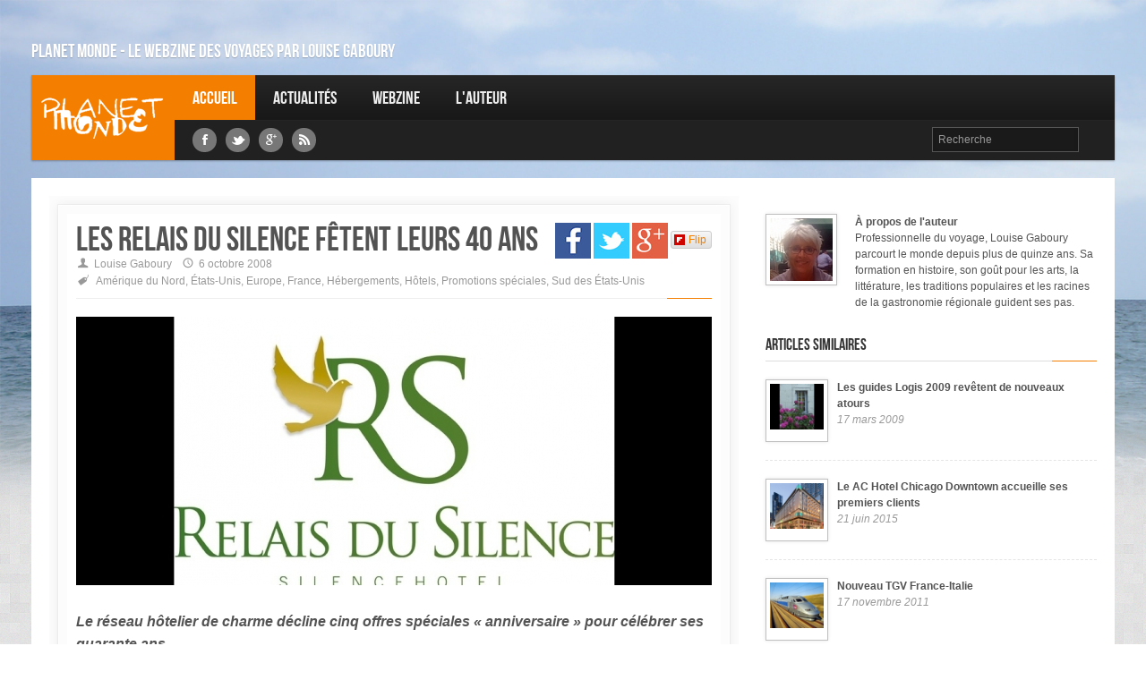

--- FILE ---
content_type: text/html; charset=UTF-8
request_url: https://www.planetmonde.com/blog/les-relais-du-silence-fetent-leurs-40-ans
body_size: 6037
content:
<!DOCTYPE html>
<!--[if IE 8]>    <html class="no-js ie8 ie" lang="fr-ca"> <![endif]-->
<!--[if IE 9]>    <html class="no-js ie9 ie" lang="fr-ca"> <![endif]-->
<!--[if gt IE 9]><!--> <html class="no-js" lang="fr-ca"> <!--<![endif]-->

	<head>
		<meta charset="utf-8">
		<title>Les Relais du Silence fêtent leurs 40 ans - Le webzine des voyages par Louise Gaboury</title>
    	<meta name="description" content="Le r&eacute;seau h&ocirc;telier de charme d&eacute;cline cinq offres sp&eacute;ciales &laquo; anniversaire &raquo; pour c&eacute;l&eacute;brer ses quarante ans." />
    	<meta name="keywords" content="" />
		<meta name="author" content="Louise Gaboury" />
		<meta name="robots" content="index, follow">
		<meta name="viewport" content="width=device-width, initial-scale=1.0">
		<meta name="google-site-verification" content="23CD6cPN6DTKDcGpxQlLZfdszxxFS2Ax3Z73lVCIMVE" />
    		      <meta property="og:image" content="https://www.planetmonde.com//public/media/images/blog_entetes/image/logo-relais-du-silence.jpg"/>
	      <meta property="og:image:type" content="image/jpeg">
	      <meta property="og:url" content="https://www.planetmonde.com/blog/les-relais-du-silence-fetent-leurs-40-ans"/>
	      <meta property="og:title" content="Les Relais du Silence fêtent leurs 40 ans - Planet Monde"/>
	      <meta property="og:description" content="Le r&eacute;seau h&ocirc;telier de charme d&eacute;cline cinq offres sp&eacute;ciales &laquo; anniversaire &raquo; pour c&eacute;l&eacute;brer ses quarante ans."/>
	    
		<!-- Styles -->
		<link rel="stylesheet" href="https://www.planetmonde.com//public/static/project/frenzy/css/frenzy-orange.css">
		<link rel="stylesheet" href="https://www.planetmonde.com//public/static/project/js/h5lightbox/jquery.h5-lightbox.css">
		<link rel="stylesheet" href="https://www.planetmonde.com//public/static/project/js/featherlight/featherlight.min.css">
		<link rel="stylesheet" href="https://www.planetmonde.com//public/static/project/css/project.css">

		<!-- Fav and touch icons -->
		<link rel="shortcut icon" href="https://www.planetmonde.com//public/static/project/frenzy/img/ico/favicon.ico">

		<link rel="apple-touch-icon-precomposed" sizes="114x114" href="https://www.planetmonde.com//public/static/project/frenzy/img/ico/apple-touch-icon-114-precomposed.png">
		<link rel="apple-touch-icon-precomposed" sizes="72x72" href="https://www.planetmonde.com//public/static/project/frenzy/img/ico/apple-touch-icon-72-precomposed.png">
		<link rel="apple-touch-icon-precomposed" href="https://www.planetmonde.com//public/static/project/frenzy/img/ico/apple-touch-icon-57-precomposed.png">
		

	


		<!-- JS Libs -->
		
		<script>window.jQuery || document.write('<script src="https://www.planetmonde.com//public/static/project/frenzy/js/libs/jquery.js"><\/script>')</script>

		<script src="https://www.planetmonde.com//public/static/project/frenzy/js/libs/modernizr.js"></script>
		<script src="https://www.planetmonde.com//public/static/project/frenzy/js/libs/selectivizr-min.js"></script>
		
		<script src="https://www.planetmonde.com//public/static/project/frenzy/js/bootstrap/bootstrap.js"></script>
		<script src="https://www.planetmonde.com//public/static/project/frenzy/js/plugins/slides.jquery.js"></script>
		<script src="https://www.planetmonde.com//public/static/project/frenzy/js/plugins/camera.min.js"></script>
		<script src="https://www.planetmonde.com//public/static/project/js/h5lightbox/jquery.h5-lightbox.min.js"></script>
		<script src="https://www.planetmonde.com//public/static/project/frenzy/js/custom.js"></script>
		<script src="https://www.planetmonde.com//public/static/project/js/featherlight/featherlight.min.js" type="text/javascript" charset="utf-8"></script>
		<script type="text/javascript">
	        //Variables globales des fonctions javascript
	        var base_url = "https://www.planetmonde.com/";
	        var static_url = "https://www.planetmonde.com//public/static/";
			var media_url = "https://www.planetmonde.com//public/media/";
	        var controller = "blog";
	        var current_url = base_url+"blog/les-relais-du-silence-fetent-leurs-40-ans";
	    </script>

		<script src="https://www.planetmonde.com//public/static/project/js/project.js"></script>
		
	</head>
	<body>
		<div id="bg">
						<img src='https://www.planetmonde.com//public/media/images/image_bg/image/halftone.png' alt=''  />		</div>

		<!--///////////////////////////// Header Area //////////////////////////////////-->

		<!-- Header Start -->
		<header class="header">
			<div class="container visible-desktop">
				<div class="row">
					<div class="span12" role="navigation" id="topnav">
						<!-- top nav -->
						<div class="topnav">
							<div class="pull-left">
																<h2 style="font-size:21px;">Planet Monde - Le webzine des voyages par Louise Gaboury</h2>
							</div>
						</div>
					</div>
				</div>
			</div>
			<div id="nav" class="container">
				<div class="row">
				<!-- Logo & Navigation -->
					<div class="span12" role="navigation" id="mainnav">
					<!-- Site Logo -->
					<h1 id="logo" class="visible-desktop"><a href="https://www.planetmonde.com/">Louise Gaboury</a></h1>

					<!-- Navigation Start -->
					<nav id="responsive-nav" class="hidden-desktop">
						<div class="collapse-menu">
							<a href="https://www.planetmonde.com/" class="brand"><img src="https://www.planetmonde.com//public/static/project/css/images/header_logo.png" alt="PlanetMonde"/></a>
							<form class="search" method="post" action="https://www.planetmonde.com/blog/recherche/">
								<input class="input-medium" name="search_input" type="text" placeholder="Recherche" value="">
							</form>

							<span class="collapse-trigger icon awe-chevron-down"></span>
						</div>
						<ul class="first-level dropdown-nav">
							<li ><a href="https://www.planetmonde.com/">Accueil</a></li>
							<li><a href="https://www.planetmonde.com/blog">Actualités</a></li>
							<li><a href="https://www.planetmonde.com/webzine">Webzine</a></li>
							<li><a href="https://www.planetmonde.com/auteur">L'auteur</a></li>	
						</ul>
					</nav>
					<nav id="main-navigation" class="visible-desktop">
						<ul class="first-level">
							<li class="current"><a href="https://www.planetmonde.com/">Accueil</a></li>
							<li><a href="https://www.planetmonde.com/blog">Actualités</a></li>
							<li><a href="https://www.planetmonde.com/webzine">Webzine</a></li>
							<li><a href="https://www.planetmonde.com/auteur">L'auteur</a></li>						
						</ul>
					</nav>
					<nav id="secondary-navigation" class="visible-desktop">
												<div class="social-media">
							<ul>
								<li><a href="https://www.facebook.com/planetmonde" target="_blank"><span class="awe-facebook"></span></a></li>								<li><a href="https://twitter.com/planetmonde" target="_blank"><span class="awe-twitter"></span></a></li>								<li><a href="https://plus.google.com/113376917272842519274/posts" target="_blank"><span class="awe-google-plus"></span></a></li>																<li><a href="https://www.planetmonde.com/rss" target="_blank"><span class="awe-rss"></span></a></li>
							</ul>
						</div>
						<div class="pull-right">
							<ul>

								<li>
									<form class="search" method="post" action="https://www.planetmonde.com/blog/recherche/">
										<input class="input-medium" name="search_input" type="text" placeholder="Recherche" value="">
									</form>
								</li>
							</ul>
						</div>
					</nav>
					<!-- Navigation End -->
					</div>
				</div>
			</div>
		</header>
		<!-- Header End -->
		<!--///////////////////////////// Main Content Area //////////////////////////////////-->

		<!-- Main Content Wrapper Start -->
		<div class="container" role="main">
			<!-- Main Content -->
			<section id="main-content" class="row">
							
				<div id="content" class="span8">
				  
					<div class="post-single" id="post">
						<div class="content-outer">
							<div class="content-inner">
								<article>
									<div class="article-header">
										

										<div class="article_social_icons_wrapper">
											<a href="http://www.facebook.com/sharer.php?u=https://www.planetmonde.com/blog/les-relais-du-silence-fetent-leurs-40-ans" target="_blank"><img src="https://www.planetmonde.com//public/static/project/css/images/fb_share.jpg" alt="Partager sur Facebook"/></a>

											<a href="https://twitter.com/intent/tweet?text=Les Relais du Silence fêtent leurs 40 ans&url=https://www.planetmonde.com/blog/les-relais-du-silence-fetent-leurs-40-ans" target="_blank"><img src="https://www.planetmonde.com//public/static/project/css/images/tw_share.jpg" alt="Partager sur Twitter"/></a>

											<a href="https://plus.google.com/share?url=https://www.planetmonde.com/blog/les-relais-du-silence-fetent-leurs-40-ans" onclick="javascript:window.open(this.href,
											  '', 'menubar=no,toolbar=no,resizable=yes,scrollbars=yes,height=600,width=600');return false;"><img src="https://www.planetmonde.com//public/static/project/css/images/gplus_share.jpg" alt="Partager sur Google Plus"/></a>

											  <a data-flip-widget="flipit" href="https://flipboard.com"><img src="https://www.planetmonde.com//public/static/project/css/images/flip_share.jpg" alt="Partager sur Flipboard"/></a><script src="https://cdn.flipboard.com/web/buttons/js/flbuttons.min.js" type="text/javascript"></script>

										</div>
																				<h1 class="title">Les Relais du Silence fêtent leurs 40 ans</h1>

										<ul class="article-info">
											<li><span class="icon ent-user"></span>Louise Gaboury</li>
											<li><span class="icon ent-clock"></span>6 octobre 2008</li>
																							<li><span class="icon ent-tag"></span>
																											<a href="https://www.planetmonde.com/blog/themes/amerique-du-nord/">Amérique du Nord</a>, 														<a href="https://www.planetmonde.com/blog/themes/etats-unis/">États-Unis</a>, 														<a href="https://www.planetmonde.com/blog/themes/europe/">Europe</a>, 														<a href="https://www.planetmonde.com/blog/themes/france/">France</a>, 														<a href="https://www.planetmonde.com/blog/themes/hebergements/">Hébergements</a>, 														<a href="https://www.planetmonde.com/blog/themes/hotels/">Hôtels</a>, 														<a href="https://www.planetmonde.com/blog/themes/promotions-speciales/">Promotions spéciales</a>, 														<a href="https://www.planetmonde.com/blog/themes/sud-des-etats-unis/">Sud des États-Unis</a>												</li>
																						
										</ul>


										<div class="separator"></div>
									</div>
									<div class="article-thumbnail">
																				<img src='https://www.planetmonde.com//public/media/images/blog_entetes/image/logo-relais-du-silence.jpg' alt=''  />
									</div>
									<div class="article-content">
										<br/>																				<div class="article_shorttext">
											<p><span class="alignleft"></span>Le r&eacute;seau h&ocirc;telier de charme d&eacute;cline cinq offres sp&eacute;ciales &laquo; anniversaire &raquo; pour c&eacute;l&eacute;brer ses quarante ans.										</div>
										<br />
 Cr&eacute;&eacute;s en 1968, les Relais du Silence, qui regroupent quelque 225 &eacute;tablissements en France et en Europe proposent une s&eacute;rie de cinq promotions sp&eacute;ciales pour souligner leur 40 anniversaire: l'offre &laquo; 4 nuits au prix de 3 &raquo;, &laquo; moi aussi j'ai 40 ans &raquo; (s&rsquo;adressant &agrave; tous ceux qui ont 40 ans cette ann&eacute;e), &laquo; menu 40 ans/ 40&euro; &raquo; (des menus gastronomiques in&eacute;dits), l'offre &laquo; coupe de champagne &raquo; (pour chaque client), et enfin &laquo; le ch&egrave;que cadeau 40&euro; &raquo;. Ces offres promotionnelles sont pour la plupart valables du 1er octobre au 31 d&eacute;cembre  en excluant le 24 d&eacute;cembre.<br />
 Pour infos : <a href="http://www.relaisdusilence.com" target="_blank">www.relaisdusilence.com</a></p>
									</div>
									<img src="https://www.planetmonde.com//public/static/project/css/images/signature.jpg" alt="Louise Gaboury"/>
									<br style="clear:both;"/>
									


									<div class="separator"></div>
									

								</article>

								
							</div>

							<!-- content inner -->

						</div>
						<!-- content outer -->
					</div>

					<div class="container">
						<div class="row" style="margin-top:20px;">
							<div class="span4">
								<!-- Latest Review Widget -->
								<div class="sidebar-widget">
									<div class="sidebar-header">
										<h4>Actualités précédentes</h4>
										<div class="separator"></div>
									</div>
									<div class="sidebar-content post-widget">
																				<ul>
																							<li class="sidebar-item">
													<a href="https://www.planetmonde.com/blog/marseille-capitale-europeenne-de-la-culture-2013" class="image-polaroid" title="Title">
														<img src='https://www.planetmonde.com//public/media/images/blog_entetes/thumb/marseille-2.jpg' alt=''  />													</a>
													<h5><a href="https://www.planetmonde.com/blog/marseille-capitale-europeenne-de-la-culture-2013">Marseille, capitale européenne de la culture 2013</a></h5>
													<span class="post-date"><em>30 septembre 2008</em></span>
												</li>
																							<li class="sidebar-item">
													<a href="https://www.planetmonde.com/blog/les-trois-maisons-de-pablo-neruda" class="image-polaroid" title="Title">
														<img src='https://www.planetmonde.com//public/media/images/blog_entetes/thumb/neruda.jpg' alt=''  />													</a>
													<h5><a href="https://www.planetmonde.com/blog/les-trois-maisons-de-pablo-neruda">Les trois maisons de Pablo Neruda</a></h5>
													<span class="post-date"><em>28 septembre 2008</em></span>
												</li>
																							<li class="sidebar-item">
													<a href="https://www.planetmonde.com/blog/southwest-meilleur-transporteur-a-rabais" class="image-polaroid" title="Title">
														<img src='https://www.planetmonde.com//public/media/images/blog_entetes/thumb/southwest.jpg' alt=''  />													</a>
													<h5><a href="https://www.planetmonde.com/blog/southwest-meilleur-transporteur-a-rabais">Southwest, meilleur transporteur à rabais</a></h5>
													<span class="post-date"><em>24 septembre 2008</em></span>
												</li>
											
										</ul>
									</div>
								</div>
							</div>
							<div class="span3" style="padding:20px 0 0 20px;">
								<!-- Sidebar Block Widget -->
<div class="sidebar-widget sidebar-block sidebar-color">
	<div class="sidebar-header">
		<h4>S'abonner au webzine de PlanetMonde</h4>
	</div>
	<div class="sidebar-content login-widget">
		<div id="mailchimp_form_div">
			<form action="https://www.planetmonde.com/ajax/mailchimp_subscribe" class="" id="mailchimp_form" method="post" accept-charset="utf-8">
				<div class="input-prepend">
					<span class="add-on "><i class="icon-user"></i></span>
					<input type="text" name="prenom" class="input-medium" placeholder="Prénom" />
				</div>
				<div class="input-prepend">
					<span class="add-on "><i class="icon-user"></i></span>
					<input type="text" name="nom" class="input-medium" placeholder="Nom" />
				</div>
				<div class="input-prepend">
					<span class="add-on "><i class="icon-user"></i></span>
					<input type="email" name="email" class="input-medium" placeholder="Courriel" />
				</div>
				<div class="controls">
	                <input type="submit" name="submit" value="S&#039;abonner"  id='mailchimp_submit_button' class='btn signin' />
				</div>
			</form>			<div id="mailchimp_error">
	        </div>
	    </div>
	</div>
</div>							</div>
						</div>
					</div>
					

				</div>
				


				<!-- Sidebar Right -->
				<div id="right-sidebar" class="span4">

					
					<script type="text/javascript"><!--
					google_ad_client = "ca-pub-7333432327737602";
					/* 250x250, date de création 28/04/10 */
					google_ad_slot = "8189097432";
					google_ad_width = 250;
					google_ad_height = 250;
					//-->
					</script>
					<script type="text/javascript" src="http://pagead2.googlesyndication.com/pagead/show_ads.js"></script>
					
					<div class="separator"></div>
<div class="author">
	<div class="author-avatar image-polaroid">
		<a href="https://www.planetmonde.com/auteur">
			<img src='https://www.planetmonde.com//public/media/images/auteur_bio/thumb/louise_gaboury.jpg' alt=''  />		</a>
	</div>
	<div class="author-profile">
		<strong>À propos de l'auteur</strong>
		<p>Professionnelle du voyage, Louise Gaboury parcourt le monde depuis plus de quinze ans. Sa formation en histoire, son goût pour les arts, la littérature, les traditions populaires et les racines de la gastronomie régionale guident ses pas.</p>	</div>
</div>
					
											<!-- Latest Review Widget -->
						<div class="sidebar-widget" id="latest-reviews">
							<div class="sidebar-header">
								<h4>Articles similaires</h4>
								<div class="separator"></div>
							</div>
							<div class="sidebar-content post-widget">
								<ul>
																			<li class="sidebar-item">
											<a href="https://www.planetmonde.com/blog/les-guides-logis-2009-revetent-de-nouveaux-atours" class="image-polaroid" title="Title">
												<img src='https://www.planetmonde.com//public/media/images/blog_entetes/thumb/guide-logis-france.jpg' alt=''  />											</a>
											<h5><a href="https://www.planetmonde.com/blog/les-guides-logis-2009-revetent-de-nouveaux-atours">Les guides Logis 2009 revêtent de nouveaux atours</a></h5>
											<span class="post-date"><em>17 mars 2009</em></span>
										</li>
																			<li class="sidebar-item">
											<a href="https://www.planetmonde.com/blog/le-ac-hotel-chicago-downtown-accueille-ses-premiers-clients" class="image-polaroid" title="Title">
												<img src='https://www.planetmonde.com//public/media/images/blog_entetes/thumb/ac-chicago.jpg' alt=''  />											</a>
											<h5><a href="https://www.planetmonde.com/blog/le-ac-hotel-chicago-downtown-accueille-ses-premiers-clients">Le AC Hotel Chicago Downtown accueille ses premiers clients</a></h5>
											<span class="post-date"><em>21 juin 2015</em></span>
										</li>
																			<li class="sidebar-item">
											<a href="https://www.planetmonde.com/blog/nouveau-tgv-france-italie" class="image-polaroid" title="Title">
												<img src='https://www.planetmonde.com//public/media/images/blog_entetes/thumb/tgv-france-italis.jpg' alt=''  />											</a>
											<h5><a href="https://www.planetmonde.com/blog/nouveau-tgv-france-italie">Nouveau TGV France-Italie</a></h5>
											<span class="post-date"><em>17 novembre 2011</em></span>
										</li>
									
								</ul>
							</div>
						</div>
					

											<div class="sidebar-widget" id="sidebar-tabs">
							<div class="sidebar-header">
								<ul class="nav nav-tabs" id="tab1">
									<li class="active"><a href="#tags">Thèmes</a></li>
								</ul>
							</div>
							<div class="sidebar-content tab-content">

									<div class="sidebar-item tab-pane active tag-widget" id="tags">
																					<a href="https://www.planetmonde.com/blog/themes/amerique-du-nord/">Amérique du Nord</a>
																					<a href="https://www.planetmonde.com/blog/themes/etats-unis/">États-Unis</a>
																					<a href="https://www.planetmonde.com/blog/themes/europe/">Europe</a>
																					<a href="https://www.planetmonde.com/blog/themes/france/">France</a>
																					<a href="https://www.planetmonde.com/blog/themes/hebergements/">Hébergements</a>
																					<a href="https://www.planetmonde.com/blog/themes/hotels/">Hôtels</a>
																					<a href="https://www.planetmonde.com/blog/themes/promotions-speciales/">Promotions spéciales</a>
																					<a href="https://www.planetmonde.com/blog/themes/sud-des-etats-unis/">Sud des États-Unis</a>
																			</div>
							</div>
						</div>
					




				</div>
				<!-- Sidebar End -->
			</section>
			<!-- End Main Content -->

		</div>
		<!-- Main Content Wrapper End -->
		<script>
			$(document).ready(function() {
				log_hit('1280');
			});
							highlight_actualite();
						
		</script>      <!--///////////////////////////// Footer Area //////////////////////////////////-->

      <!-- Footer Start -->
      <footer class="footer">
        <div class="container footer-container">
          <section class="row">
            <div class="span4 visible-desktop">
              <div class="row footer-left">
                
                <!-- Begin Span4 Carousel Slider --> 
                <div class="span4 carousel-widget">               
                  <div class="widget-header">
                    <h4 class="widget-heading">Dans votre dernier webzine</h4>
                  </div>
                  <div class="widget-content carousel slide" id="carousel-widget2">
                    <!-- Begin Carousel Inner -->
                    <div class="carousel-inner">
                      <!-- Begin Slide Section / Carousel Item -->
                      <div class="slide-section active item">
                                                                          <div class="separator"></div>

                          <div class="slide-item media">
                              <a class="pull-left media-thumbnail" href="https://www.planetmonde.com/blog/blog13156">
                                <img src='https://www.planetmonde.com//public/media/images/blog_entetes/thumb/apricale.jpg' alt='' class="media-object img-responsive" />                              </a>
                              <div class="media-body">
                                <h4 class="media-heading"><a href="https://www.planetmonde.com/blog/blog13156">Voyager autrement en Italie: le concept de l’albergo diffuso</a></h4>
                                <p>L’<em>albergo diffuso </em>ou, en français, « hôtel disséminé », propose des chambres éparpillées ici et là dans de vieilles maisons restaurées au cœur de villages anciens.</p>                              </div>
                          </div>
                                                    <div class="separator"></div>

                          <div class="slide-item media">
                              <a class="pull-left media-thumbnail" href="https://www.planetmonde.com/blog/blog13159">
                                <img src='https://www.planetmonde.com//public/media/images/blog_entetes/thumb/aoste.png' alt='' class="media-object img-responsive" />                              </a>
                              <div class="media-body">
                                <h4 class="media-heading"><a href="https://www.planetmonde.com/blog/blog13159">Marché de Noël à Aoste</a></h4>
                                <p>Jusqu’au 7 janvier, <strong>le « Marché Vert Noël » de Aoste</strong> transforme une partie de la ville — la zone archéologique du Théâtre Romain — en un village de montagne. </p>                              </div>
                          </div>
                                                </div>
                      <!-- End Slide Section / Carousel Item -->

                    </div>
                    <!-- End Carousel Inner -->
                  
                  </div>
                </div>
                <!-- End Span 4 Carousel Slider -->
              </div>
            </div>

            <div class="span2 footer-extra">
              <div class="footer-box">
                                <h4>Thèmes</h4>
                <ul>
                                      <li><a href="https://www.planetmonde.com/blog/themes/lune-de-miel">Lune de miel</a></li>
                                      <li><a href="https://www.planetmonde.com/blog/themes/reve">Rêve</a></li>
                                      <li><a href="https://www.planetmonde.com/blog/themes/thalasso">Thalasso</a></li>
                                      <li><a href="https://www.planetmonde.com/blog/themes/accueil">accueil</a></li>
                                  
                </ul>
              </div>
              <div class="footer-box">
                <h4>Destinations</h4>
                <ul>
                                      <li><a href="https://www.planetmonde.com/blog/themes/afrique">Afrique</a></li>
                                      <li><a href="https://www.planetmonde.com/blog/themes/amerique-du-nord">Amérique du Nord</a></li>
                                      <li><a href="https://www.planetmonde.com/blog/themes/amerique-latine-et-antilles">Amérique Latine et antilles</a></li>
                                      <li><a href="https://www.planetmonde.com/blog/themes/asie">Asie</a></li>
                                      <li><a href="https://www.planetmonde.com/blog/themes/asie-moyen-orient-et-russie">Asie, Moyen Orient et Russie</a></li>
                                      <li><a href="https://www.planetmonde.com/blog/themes/europe">Europe</a></li>
                                      <li><a href="https://www.planetmonde.com/blog/themes/oceanie">Océanie</a></li>
                                  </ul>
              </div>
            </div>
            <div class="span4 footer-extra">
              <div class="footer-box">
                          <div class="separator"></div>
<div class="author">
	<div class="author-avatar image-polaroid">
		<a href="https://www.planetmonde.com/auteur">
			<img src='https://www.planetmonde.com//public/media/images/auteur_bio/thumb/louise_gaboury.jpg' alt=''  />		</a>
	</div>
	<div class="author-profile">
		<strong>À propos de l'auteur</strong>
		<p>Professionnelle du voyage, Louise Gaboury parcourt le monde depuis plus de quinze ans. Sa formation en histoire, son goût pour les arts, la littérature, les traditions populaires et les racines de la gastronomie régionale guident ses pas.</p>	</div>
</div>              </div>
            </div>
            <div class="span2 footer-extra">
              <div class="footer-box">
                <h4>Liens rapides</h4>
                <ul>
                  <li><a href="https://www.planetmonde.com/">Accueil</a></li>
                  <li><a href="https://www.planetmonde.com/blog">Actualités</a></li>
                  <li><a href="https://www.planetmonde.com/blog/themes/">Thèmes</a></li>
                  <li><a href="https://www.planetmonde.com/webzine">Webzine</a></li>
                  <li><a href="https://www.planetmonde.com/auteur">L'auteur</a></li>
                  <li><a href="https://www.planetmonde.com/conditions-generales-dutilisation">Conditions d'utilisation</a></li>
                </ul>
              </div>
              <div class="footer-box">
                <h4>Réseaux sociaux</h4>
                <ul class="social-media">
                                    <li><a href="https://www.facebook.com/planetmonde" target="_blank"><span class="awe-facebook"></span></a></li>                  <li><a href="https://twitter.com/planetmonde" target="_blank"><span class="awe-twitter"></span></a></li>                  <li><a href="https://plus.google.com/113376917272842519274/posts" target="_blank"><span class="awe-google-plus"></span></a></li>                                    <li><a href="https://www.planetmonde.com/rss" target="_blank"><span class="awe-rss"></span></a></li>
                </ul>
              </div>
            </div>
          </section>
          
        </div>
        <div class="container" role="navigation">
          <section class="row">
            <div class="footer-menu">
              <ul>
                <li><a href="https://www.planetmonde.com/auteur" title="link">L'auteur</a></li>
                <li><a href="https://www.planetmonde.com/conditions-generales-dutilisation" title="link">Conditions générales d'utilisation</a></li>
              </ul>
            </div>
            <div class="footer-logo visible-desktop">
              <a href="https://www.planetmonde.com/" title="PlanetMonde"></a>
            </div>
            <div class="copyright">
              <p>Tous droits réservés &copy; PlanetMonde. 2006-2026 Reproduction interdite.<br/>Programmation par <a href="http://www.tribalsolutions.ca" target="_blank">Tribal Solutions</a>.
              </p>
            </div>
          </section>
        </div>
      </footer>
      <!-- Footer End -->


          <script type="text/javascript">
        var gaJsHost = (("https:" == document.location.protocol) ? "https://ssl." : "http://www.");
        document.write(unescape("%3Cscript src='" + gaJsHost + "google-analytics.com/ga.js' type='text/javascript'%3E%3C/script%3E"));
        </script>
        <script type="text/javascript">
        try {
        var pageTracker = _gat._getTracker("UA-2427391-21");
        pageTracker._trackPageview();
        } catch(err) {}
      </script>
    
</body>
</html>

--- FILE ---
content_type: text/html; charset=UTF-8
request_url: https://www.planetmonde.com/ajax/log_hit
body_size: 33
content:
{"msg":"logged"}

--- FILE ---
content_type: application/javascript
request_url: https://www.planetmonde.com//public/static/project/js/project.js
body_size: 875
content:
/**********************************/
/************* CMS ****************/
/**********************************/

var current_url_removedtailingslash = remove_tailingslash(current_url);
var current_url_addedtailingslash = current_url+"/";
function remove_tailingslash(str) {
	if(str.substr(-1) == '/') {
		return str.substr(0, str.length - 1);
	}
	return str;
}	

/**********************************/
/************ Projet **************/
/**********************************/

function log_hit (entryid)
{
    var dataString = 'entryid='+entryid;
      $.ajax({
         type: 'POST',
         url: base_url+'ajax/log_hit',
         data: dataString,
         dataType: 'json',
         contentType: "application/x-www-form-urlencoded;charset=UTF-8",
         success: function(data){    
         },
         complete: function (){
         }
      });
}

function highlight_webzine ()
{
   $('nav a').each(function(index) {
      if (($(this).attr('href') == 'http://www.planetmonde.com/webzine') || ($(this).attr('href') == 'http://www.planetmonde.com/webzine/'))
      {
         $('nav li').removeClass('current');
         $(this).parent().addClass('current');
      }
   });
}
function highlight_actualite ()
{
   $('nav a').each(function(index) {
      if (($(this).attr('href') == 'http://www.planetmonde.com/blog') || ($(this).attr('href') == 'http://www.planetmonde.com/blog/'))
      {
         $('nav li').removeClass('current');
         $(this).parent().addClass('current');
      }
   });
}



$(document).ready(function() {

   // $("img").h5lightbox(); //Désactivé, car comment Louise va-t-elle rajouter les prochains!

   //Appliquer une lightbox de façon automatique
   
   $('.article-content img').on('click',function(){
	   	var small_url = $(this).attr('src');
   		var originals_url = $(this).attr('src').replace("blog_images/image", "blog_images/originals_reduced");
   		$.featherlight(originals_url, {closeOnClick: 'anywhere'}); 

   });

   //Menu highlighté
   $('nav a').each(function(index) {
      if (($(this).attr('href') == current_url) || ($(this).attr('href') == current_url_removedtailingslash) || ($(this).attr('href') == current_url_addedtailingslash))
      {
         $('nav li').removeClass('current');
         $(this).parent().addClass('current');
      }
   });


      //ABONNEMENT À MAILCHIMP
      $("#mailchimp_form").submit(function(e) {
         e.preventDefault();
         $('#mailchimp_error').html('');
         var dataString = $('#mailchimp_form').serialize();
         $.ajax({
            type: 'POST',
            url: base_url+'ajax/mailchimp_subscribe',
            data: dataString,
            dataType: 'json',
            contentType: "application/x-www-form-urlencoded;charset=UTF-8",
            success: function(data){
               if (data.error != "") 
                  $('#mailchimp_error').html(data.error);
               else
                  $('#mailchimp_form_div').html(data.html);       
            },
            complete: function (){
            }
         });
      });
});

